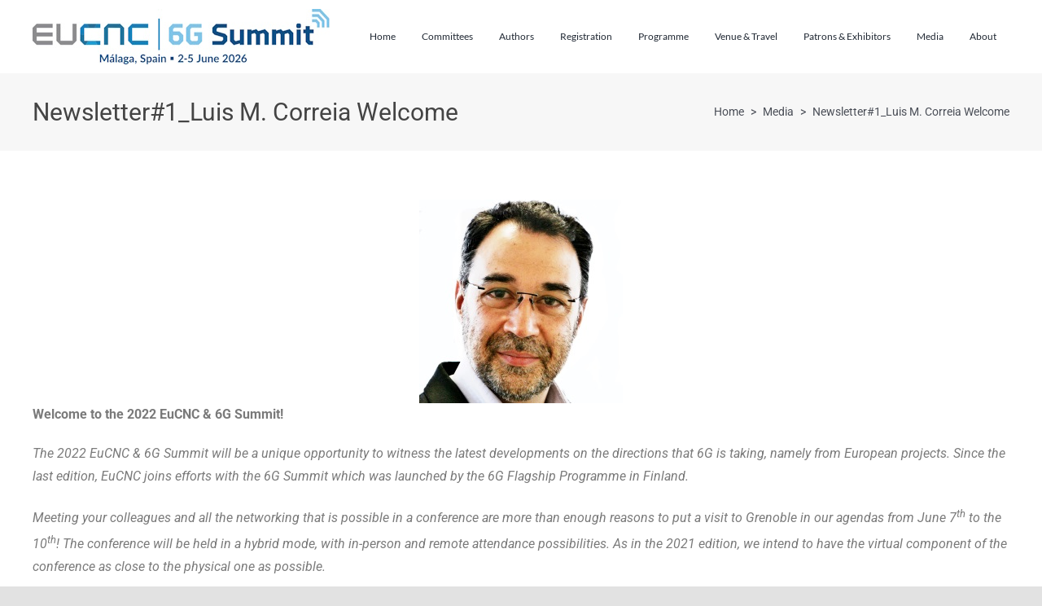

--- FILE ---
content_type: text/html; charset=UTF-8
request_url: https://www.eucnc.eu/media/newsletter1_luis-m-correia-welcome/
body_size: 13538
content:
<!DOCTYPE html><html class="avada-html-layout-wide avada-html-header-position-top" lang="en-US" prefix="og: http://ogp.me/ns# fb: http://ogp.me/ns/fb#" prefix="og: https://ogp.me/ns#"><head><meta http-equiv="X-UA-Compatible" content="IE=edge" /><meta http-equiv="Content-Type" content="text/html; charset=utf-8"/><meta name="viewport" content="width=device-width, initial-scale=1" /><link media="all" href="https://www.eucnc.eu/wp-content/cache/autoptimize/css/autoptimize_a2b886b9c754b3069af91c713ad9be90.css" rel="stylesheet"><title>Newsletter#1_Luis M. Correia Welcome - EuCNC</title><meta name="description" content="Newsletter of the European Conference on Networks and Communications"/><meta name="robots" content="follow, index, max-snippet:-1, max-video-preview:-1, max-image-preview:large"/><link rel="canonical" href="https://www.eucnc.eu/media/newsletter1_luis-m-correia-welcome/" /><meta property="og:locale" content="en_US" /><meta property="og:type" content="article" /><meta property="og:title" content="Newsletter#1_Luis M. Correia Welcome - EuCNC" /><meta property="og:description" content="Newsletter of the European Conference on Networks and Communications" /><meta property="og:url" content="https://www.eucnc.eu/media/newsletter1_luis-m-correia-welcome/" /><meta property="og:site_name" content="EuCNC" /><meta property="og:updated_time" content="2022-01-13T19:36:43+00:00" /><meta property="article:published_time" content="2022-01-13T18:24:26+00:00" /><meta property="article:modified_time" content="2022-01-13T19:36:43+00:00" /><meta name="twitter:card" content="summary_large_image" /><meta name="twitter:title" content="Newsletter#1_Luis M. Correia Welcome - EuCNC" /><meta name="twitter:description" content="Newsletter of the European Conference on Networks and Communications" /><meta name="twitter:label1" content="Time to read" /><meta name="twitter:data1" content="6 minutes" /> <script type="application/ld+json" class="rank-math-schema">{"@context":"https://schema.org","@graph":[{"@type":["EducationalOrganization","Organization"],"@id":"https://www.eucnc.eu/#organization","name":"EuCNC 2022","url":"https://www.eucnc.eu"},{"@type":"WebSite","@id":"https://www.eucnc.eu/#website","url":"https://www.eucnc.eu","name":"EuCNC 2022","publisher":{"@id":"https://www.eucnc.eu/#organization"},"inLanguage":"en-US"},{"@type":"WebPage","@id":"https://www.eucnc.eu/media/newsletter1_luis-m-correia-welcome/#webpage","url":"https://www.eucnc.eu/media/newsletter1_luis-m-correia-welcome/","name":"Newsletter#1_Luis M. Correia Welcome - EuCNC","datePublished":"2022-01-13T18:24:26+00:00","dateModified":"2022-01-13T19:36:43+00:00","isPartOf":{"@id":"https://www.eucnc.eu/#website"},"inLanguage":"en-US"},{"@type":"Person","@id":"https://www.eucnc.eu/author/ecatarre/","name":"Ema Catarr\u00e9","url":"https://www.eucnc.eu/author/ecatarre/","image":{"@type":"ImageObject","@id":"https://secure.gravatar.com/avatar/ffa921e054f41cdc5f4b3211160d052ca4541a803ca200633b921aad74125dee?s=96&amp;d=mm&amp;r=g","url":"https://secure.gravatar.com/avatar/ffa921e054f41cdc5f4b3211160d052ca4541a803ca200633b921aad74125dee?s=96&amp;d=mm&amp;r=g","caption":"Ema Catarr\u00e9","inLanguage":"en-US"},"worksFor":{"@id":"https://www.eucnc.eu/#organization"}},{"@type":"Article","headline":"Newsletter#1_Luis M. Correia Welcome - EuCNC","datePublished":"2022-01-13T18:24:26+00:00","dateModified":"2022-01-13T19:36:43+00:00","author":{"@id":"https://www.eucnc.eu/author/ecatarre/","name":"Ema Catarr\u00e9"},"publisher":{"@id":"https://www.eucnc.eu/#organization"},"description":"Newsletter of the European Conference on Networks and Communications","name":"Newsletter#1_Luis M. Correia Welcome - EuCNC","@id":"https://www.eucnc.eu/media/newsletter1_luis-m-correia-welcome/#richSnippet","isPartOf":{"@id":"https://www.eucnc.eu/media/newsletter1_luis-m-correia-welcome/#webpage"},"inLanguage":"en-US","mainEntityOfPage":{"@id":"https://www.eucnc.eu/media/newsletter1_luis-m-correia-welcome/#webpage"}}]}</script> <link rel="alternate" type="application/rss+xml" title="EuCNC &raquo; Feed" href="https://www.eucnc.eu/feed/" /><link rel="alternate" type="application/rss+xml" title="EuCNC &raquo; Comments Feed" href="https://www.eucnc.eu/comments/feed/" /><link rel="shortcut icon" href="https://www.eucnc.eu/wp-content/uploads/2022/01/favicon.gif" type="image/x-icon" /><link rel="alternate" title="oEmbed (JSON)" type="application/json+oembed" href="https://www.eucnc.eu/wp-json/oembed/1.0/embed?url=https%3A%2F%2Fwww.eucnc.eu%2Fmedia%2Fnewsletter1_luis-m-correia-welcome%2F" /><link rel="alternate" title="oEmbed (XML)" type="text/xml+oembed" href="https://www.eucnc.eu/wp-json/oembed/1.0/embed?url=https%3A%2F%2Fwww.eucnc.eu%2Fmedia%2Fnewsletter1_luis-m-correia-welcome%2F&#038;format=xml" /><meta name="description" content="Welcome to the 2022 EuCNC &amp; 6G Summit!  The 2022 EuCNC &amp; 6G Summit will be a unique opportunity to witness the latest developments on the directions that 6G is taking, namely from European projects. Since the last edition, EuCNC joins efforts with the 6G Summit which was launched by the 6G Flagship Programme in Finland.  Meeting your"/><meta property="og:locale" content="en_US"/><meta property="og:type" content="article"/><meta property="og:site_name" content="EuCNC"/><meta property="og:title" content="Newsletter#1_Luis M. Correia Welcome - EuCNC"/><meta property="og:description" content="Welcome to the 2022 EuCNC &amp; 6G Summit!  The 2022 EuCNC &amp; 6G Summit will be a unique opportunity to witness the latest developments on the directions that 6G is taking, namely from European projects. Since the last edition, EuCNC joins efforts with the 6G Summit which was launched by the 6G Flagship Programme in Finland.  Meeting your"/><meta property="og:url" content="https://www.eucnc.eu/media/newsletter1_luis-m-correia-welcome/"/><meta property="article:modified_time" content="2022-01-13T19:36:43+00:00"/><meta property="og:image" content="https://www.eucnc.eu/wp-content/uploads/2025/09/EuCNC_6GS_2026_logo_horizontal_website.jpg"/><meta property="og:image:width" content="365"/><meta property="og:image:height" content="68"/><meta property="og:image:type" content="image/jpeg"/><link rel='stylesheet' id='fusion-dynamic-css-css' href='https://www.eucnc.eu/wp-content/uploads/fusion-styles/ef1dc26141ef7583f70e51e724fbd258.min.css?ver=3.14' type='text/css' media='all' /> <script type="text/javascript" src="https://www.eucnc.eu/wp-includes/js/jquery/jquery.min.js?ver=3.7.1" id="jquery-core-js"></script> <link rel="https://api.w.org/" href="https://www.eucnc.eu/wp-json/" /><link rel="alternate" title="JSON" type="application/json" href="https://www.eucnc.eu/wp-json/wp/v2/pages/2427" /><link rel="EditURI" type="application/rsd+xml" title="RSD" href="https://www.eucnc.eu/xmlrpc.php?rsd" /><meta name="generator" content="WordPress 6.9" /><link rel='shortlink' href='https://www.eucnc.eu/?p=2427' /><link rel="preload" href="https://www.eucnc.eu/wp-content/themes/Avada/includes/lib/assets/fonts/icomoon/awb-icons.woff" as="font" type="font/woff" crossorigin><link rel="preload" href="//www.eucnc.eu/wp-content/themes/Avada/includes/lib/assets/fonts/fontawesome/webfonts/fa-brands-400.woff2" as="font" type="font/woff2" crossorigin><link rel="preload" href="//www.eucnc.eu/wp-content/themes/Avada/includes/lib/assets/fonts/fontawesome/webfonts/fa-regular-400.woff2" as="font" type="font/woff2" crossorigin><link rel="preload" href="//www.eucnc.eu/wp-content/themes/Avada/includes/lib/assets/fonts/fontawesome/webfonts/fa-solid-900.woff2" as="font" type="font/woff2" crossorigin><meta name="generator" content="Powered by Slider Revolution 6.5.7 - responsive, Mobile-Friendly Slider Plugin for WordPress with comfortable drag and drop interface." /> <script type="text/javascript">var doc = document.documentElement;
			doc.setAttribute( 'data-useragent', navigator.userAgent );</script>  <script>(function(w,d,s,l,i){w[l]=w[l]||[];w[l].push({'gtm.start':
new Date().getTime(),event:'gtm.js'});var f=d.getElementsByTagName(s)[0],
j=d.createElement(s),dl=l!='dataLayer'?'&l='+l:'';j.async=true;j.src=
'https://www.googletagmanager.com/gtm.js?id='+i+dl;f.parentNode.insertBefore(j,f);
})(window,document,'script','dataLayer','GTM-WP9WFKN');</script> <meta name="google-site-verification" content="0DXe_aBLP_dzDqfotXYVIL_8TbX_fiz9xgNkl3BapjY" /></head><body class="wp-singular page-template-default page page-id-2427 page-child parent-pageid-774 wp-theme-Avada fusion-image-hovers fusion-pagination-sizing fusion-button_type-flat fusion-button_span-no fusion-button_gradient-linear avada-image-rollover-circle-yes avada-image-rollover-yes avada-image-rollover-direction-bottom fusion-body ltr fusion-sticky-header no-mobile-sticky-header no-mobile-slidingbar no-mobile-totop avada-has-rev-slider-styles fusion-disable-outline fusion-sub-menu-fade mobile-logo-pos-left layout-wide-mode avada-has-boxed-modal-shadow- layout-scroll-offset-full avada-has-zero-margin-offset-top fusion-top-header menu-text-align-center mobile-menu-design-classic fusion-show-pagination-text fusion-header-layout-v1 avada-responsive avada-footer-fx-none avada-menu-highlight-style-background fusion-search-form-clean fusion-main-menu-search-overlay fusion-avatar-circle avada-sticky-shrinkage avada-dropdown-styles avada-blog-layout-large avada-blog-archive-layout-large avada-header-shadow-no avada-menu-icon-position-left avada-has-megamenu-shadow avada-has-mobile-menu-search avada-has-breadcrumb-mobile-hidden avada-has-titlebar-bar_and_content avada-header-border-color-full-transparent avada-has-pagination-width_height avada-flyout-menu-direction-fade avada-ec-views-v1" data-awb-post-id="2427"> <a class="skip-link screen-reader-text" href="#content">Skip to content</a><div id="boxed-wrapper"><div id="wrapper" class="fusion-wrapper"><div id="home" style="position:relative;top:-1px;"></div><header class="fusion-header-wrapper"><div class="fusion-header-v1 fusion-logo-alignment fusion-logo-left fusion-sticky-menu- fusion-sticky-logo-1 fusion-mobile-logo-  fusion-mobile-menu-design-classic"><div class="fusion-header-sticky-height"></div><div class="fusion-header"><div class="fusion-row"><div class="fusion-logo" data-margin-top="11px" data-margin-bottom="11px" data-margin-left="0px" data-margin-right="0px"> <a class="fusion-logo-link"  href="https://www.eucnc.eu/" > <img src="https://www.eucnc.eu/wp-content/uploads/2025/09/EuCNC_6GS_2026_logo_horizontal_website.jpg" srcset="https://www.eucnc.eu/wp-content/uploads/2025/09/EuCNC_6GS_2026_logo_horizontal_website.jpg 1x" width="365" height="68" alt="EuCNC Logo" data-retina_logo_url="" class="fusion-standard-logo" /> <img src="https://www.eucnc.eu/wp-content/uploads/2025/09/EuCNC_6GS_2026_logo_horizontal_website.jpg" srcset="https://www.eucnc.eu/wp-content/uploads/2025/09/EuCNC_6GS_2026_logo_horizontal_website.jpg 1x" width="365" height="68" alt="EuCNC Logo" data-retina_logo_url="" class="fusion-sticky-logo" /> </a></div><nav class="fusion-main-menu" aria-label="Main Menu"><div class="fusion-overlay-search"><form role="search" class="searchform fusion-search-form  fusion-search-form-clean" method="get" action="https://www.eucnc.eu/"><div class="fusion-search-form-content"><div class="fusion-search-field search-field"> <label><span class="screen-reader-text">Search for:</span> <input type="search" value="" name="s" class="s" placeholder="Search..." required aria-required="true" aria-label="Search..."/> </label></div><div class="fusion-search-button search-button"> <input type="submit" class="fusion-search-submit searchsubmit" aria-label="Search" value="&#xf002;" /></div></div></form><div class="fusion-search-spacer"></div><a href="#" role="button" aria-label="Close Search" class="fusion-close-search"></a></div><ul id="menu-menu-principal" class="fusion-menu"><li  id="menu-item-54"  class="menu-item menu-item-type-post_type menu-item-object-page menu-item-home menu-item-54"  data-item-id="54"><a  href="https://www.eucnc.eu/" class="fusion-background-highlight"><span class="menu-text">Home</span></a></li><li  id="menu-item-302"  class="menu-item menu-item-type-post_type menu-item-object-page menu-item-has-children menu-item-302 fusion-dropdown-menu"  data-item-id="302"><a  href="https://www.eucnc.eu/committees/" class="fusion-background-highlight"><span class="menu-text">Committees</span></a><ul class="sub-menu"><li  id="menu-item-305"  class="menu-item menu-item-type-post_type menu-item-object-page menu-item-305 fusion-dropdown-submenu" ><a  href="https://www.eucnc.eu/committees/chairs/" class="fusion-background-highlight"><span>Chairs</span></a></li><li  id="menu-item-304"  class="menu-item menu-item-type-post_type menu-item-object-page menu-item-304 fusion-dropdown-submenu" ><a  href="https://www.eucnc.eu/committees/steering-committee/" class="fusion-background-highlight"><span>Steering Committee</span></a></li><li  id="menu-item-303"  class="menu-item menu-item-type-post_type menu-item-object-page menu-item-303 fusion-dropdown-submenu" ><a  href="https://www.eucnc.eu/committees/technical-programme-committee/" class="fusion-background-highlight"><span>Technical Programme Committee</span></a></li><li  id="menu-item-301"  class="menu-item menu-item-type-post_type menu-item-object-page menu-item-301 fusion-dropdown-submenu" ><a  href="https://www.eucnc.eu/committees/organising-committee/" class="fusion-background-highlight"><span>Organising Committee</span></a></li><li  id="menu-item-2047"  class="menu-item menu-item-type-post_type menu-item-object-page menu-item-2047 fusion-dropdown-submenu" ><a  href="https://www.eucnc.eu/committees/awards-committees/" class="fusion-background-highlight"><span>Awards Committees</span></a></li></ul></li><li  id="menu-item-433"  class="menu-item menu-item-type-post_type menu-item-object-page menu-item-has-children menu-item-433 fusion-dropdown-menu"  data-item-id="433"><a  href="https://www.eucnc.eu/authors/" class="fusion-background-highlight"><span class="menu-text">Authors</span></a><ul class="sub-menu"><li  id="menu-item-434"  class="menu-item menu-item-type-post_type menu-item-object-page menu-item-434 fusion-dropdown-submenu" ><a  href="https://www.eucnc.eu/authors/all-calls/" class="fusion-background-highlight"><span>All Calls</span></a></li><li  id="menu-item-435"  class="menu-item menu-item-type-post_type menu-item-object-page menu-item-435 fusion-dropdown-submenu" ><a  href="https://www.eucnc.eu/authors/call-for-papers/" class="fusion-background-highlight"><span>Call for Papers</span></a></li><li  id="menu-item-436"  class="menu-item menu-item-type-post_type menu-item-object-page menu-item-436 fusion-dropdown-submenu" ><a  href="https://www.eucnc.eu/authors/call-for-posters/" class="fusion-background-highlight"><span>Call for Posters</span></a></li><li  id="menu-item-437"  class="menu-item menu-item-type-post_type menu-item-object-page menu-item-437 fusion-dropdown-submenu" ><a  href="https://www.eucnc.eu/authors/call-for-workshops/" class="fusion-background-highlight"><span>Call for Workshops</span></a></li><li  id="menu-item-438"  class="menu-item menu-item-type-post_type menu-item-object-page menu-item-438 fusion-dropdown-submenu" ><a  href="https://www.eucnc.eu/authors/call-for-special-sessions/" class="fusion-background-highlight"><span>Call for Special Sessions</span></a></li><li  id="menu-item-439"  class="menu-item menu-item-type-post_type menu-item-object-page menu-item-439 fusion-dropdown-submenu" ><a  href="https://www.eucnc.eu/authors/call-for-tutorials/" class="fusion-background-highlight"><span>Call for Tutorials</span></a></li><li  id="menu-item-11076"  class="menu-item menu-item-type-post_type menu-item-object-page menu-item-11076 fusion-dropdown-submenu" ><a  href="https://www.eucnc.eu/authors/call-for-startups-award/" class="fusion-background-highlight"><span>Call for Startups Award</span></a></li><li  id="menu-item-11074"  class="menu-item menu-item-type-post_type menu-item-object-page menu-item-11074 fusion-dropdown-submenu" ><a  href="https://www.eucnc.eu/authors/call-for-ph-d-thesis-award/" class="fusion-background-highlight"><span>Call for Ph.D. Thesis Award</span></a></li><li  id="menu-item-440"  class="menu-item menu-item-type-post_type menu-item-object-page menu-item-440 fusion-dropdown-submenu" ><a  href="https://www.eucnc.eu/authors/authors-guidelines/" class="fusion-background-highlight"><span>Authors Guidelines</span></a></li><li  id="menu-item-441"  class="menu-item menu-item-type-post_type menu-item-object-page menu-item-441 fusion-dropdown-submenu" ><a  href="https://www.eucnc.eu/authors/presenters-guidelines/" class="fusion-background-highlight"><span>Presenters Guidelines</span></a></li><li  id="menu-item-442"  class="menu-item menu-item-type-post_type menu-item-object-page menu-item-442 fusion-dropdown-submenu" ><a  href="https://www.eucnc.eu/authors/awards/" class="fusion-background-highlight"><span>Awards</span></a></li><li  id="menu-item-443"  class="menu-item menu-item-type-post_type menu-item-object-page menu-item-443 fusion-dropdown-submenu" ><a  href="https://www.eucnc.eu/authors/key-dates/" class="fusion-background-highlight"><span>Key Dates</span></a></li></ul></li><li  id="menu-item-459"  class="menu-item menu-item-type-post_type menu-item-object-page menu-item-has-children menu-item-459 fusion-dropdown-menu"  data-item-id="459"><a  href="https://www.eucnc.eu/registration/" class="fusion-background-highlight"><span class="menu-text">Registration</span></a><ul class="sub-menu"><li  id="menu-item-463"  class="menu-item menu-item-type-post_type menu-item-object-page menu-item-463 fusion-dropdown-submenu" ><a  href="https://www.eucnc.eu/registration/" class="fusion-background-highlight"><span>Registration</span></a></li><li  id="menu-item-460"  class="menu-item menu-item-type-post_type menu-item-object-page menu-item-460 fusion-dropdown-submenu" ><a  href="https://www.eucnc.eu/policy/" class="fusion-background-highlight"><span>Registration Policy</span></a></li><li  id="menu-item-461"  class="menu-item menu-item-type-post_type menu-item-object-page menu-item-461 fusion-dropdown-submenu" ><a  href="https://www.eucnc.eu/registration-key-dates/" class="fusion-background-highlight"><span>Registration Key Dates</span></a></li><li  id="menu-item-462"  class="menu-item menu-item-type-post_type menu-item-object-page menu-item-462 fusion-dropdown-submenu" ><a  href="https://www.eucnc.eu/travel-grants/" class="fusion-background-highlight"><span>Travel Grants</span></a></li></ul></li><li  id="menu-item-547"  class="menu-item menu-item-type-post_type menu-item-object-page menu-item-has-children menu-item-547 fusion-dropdown-menu"  data-item-id="547"><a  href="https://www.eucnc.eu/programme/" class="fusion-background-highlight"><span class="menu-text">Programme</span></a><ul class="sub-menu"><li  id="menu-item-557"  class="menu-item menu-item-type-post_type menu-item-object-page menu-item-557 fusion-dropdown-submenu" ><a  href="https://www.eucnc.eu/programme/" class="fusion-background-highlight"><span>Programme</span></a></li><li  id="menu-item-548"  class="menu-item menu-item-type-post_type menu-item-object-page menu-item-548 fusion-dropdown-submenu" ><a  href="https://www.eucnc.eu/programme/opening-closing-sessions/" class="fusion-background-highlight"><span>Opening &#038; Closing Sessions</span></a></li><li  id="menu-item-549"  class="menu-item menu-item-type-post_type menu-item-object-page menu-item-549 fusion-dropdown-submenu" ><a  href="https://www.eucnc.eu/programme/keynotes/" class="fusion-background-highlight"><span>Keynotes</span></a></li><li  id="menu-item-550"  class="menu-item menu-item-type-post_type menu-item-object-page menu-item-550 fusion-dropdown-submenu" ><a  href="https://www.eucnc.eu/programme/panels/" class="fusion-background-highlight"><span>Panels</span></a></li><li  id="menu-item-551"  class="menu-item menu-item-type-post_type menu-item-object-page menu-item-551 fusion-dropdown-submenu" ><a  href="https://www.eucnc.eu/programme/workshops/" class="fusion-background-highlight"><span>Workshops</span></a></li><li  id="menu-item-552"  class="menu-item menu-item-type-post_type menu-item-object-page menu-item-552 fusion-dropdown-submenu" ><a  href="https://www.eucnc.eu/programme/tutorials/" class="fusion-background-highlight"><span>Tutorials</span></a></li><li  id="menu-item-553"  class="menu-item menu-item-type-post_type menu-item-object-page menu-item-553 fusion-dropdown-submenu" ><a  href="https://www.eucnc.eu/programme/special-sessions/" class="fusion-background-highlight"><span>Special Sessions</span></a></li><li  id="menu-item-3643"  class="menu-item menu-item-type-post_type menu-item-object-page menu-item-3643 fusion-dropdown-submenu" ><a  href="https://www.eucnc.eu/programme/convened-sessions/" class="fusion-background-highlight"><span>Convened Sessions</span></a></li><li  id="menu-item-555"  class="menu-item menu-item-type-post_type menu-item-object-page menu-item-555 fusion-dropdown-submenu" ><a  href="https://www.eucnc.eu/programme/tracks/" class="fusion-background-highlight"><span>Tracks</span></a></li><li  id="menu-item-556"  class="menu-item menu-item-type-post_type menu-item-object-page menu-item-556 fusion-dropdown-submenu" ><a  href="https://www.eucnc.eu/programme/social-programme/" class="fusion-background-highlight"><span>Social Programme</span></a></li></ul></li><li  id="menu-item-611"  class="menu-item menu-item-type-post_type menu-item-object-page menu-item-has-children menu-item-611 fusion-dropdown-menu"  data-item-id="611"><a  href="https://www.eucnc.eu/venue-travel/" class="fusion-background-highlight"><span class="menu-text">Venue &#038; Travel</span></a><ul class="sub-menu"><li  id="menu-item-612"  class="menu-item menu-item-type-post_type menu-item-object-page menu-item-612 fusion-dropdown-submenu" ><a  href="https://www.eucnc.eu/venue-travel/venue/" class="fusion-background-highlight"><span>Venue</span></a></li><li  id="menu-item-613"  class="menu-item menu-item-type-post_type menu-item-object-page menu-item-613 fusion-dropdown-submenu" ><a  href="https://www.eucnc.eu/venue-travel/hotels/" class="fusion-background-highlight"><span>Hotels</span></a></li><li  id="menu-item-614"  class="menu-item menu-item-type-post_type menu-item-object-page menu-item-614 fusion-dropdown-submenu" ><a  href="https://www.eucnc.eu/venue-travel/travel/" class="fusion-background-highlight"><span>Travel</span></a></li><li  id="menu-item-667"  class="menu-item menu-item-type-post_type menu-item-object-page menu-item-667 fusion-dropdown-submenu" ><a  href="https://www.eucnc.eu/venue-travel/about-the-city/" class="fusion-background-highlight"><span>About the City</span></a></li><li  id="menu-item-668"  class="menu-item menu-item-type-post_type menu-item-object-page menu-item-668 fusion-dropdown-submenu" ><a  href="https://www.eucnc.eu/venue-travel/touristic-info/" class="fusion-background-highlight"><span>Touristic Info</span></a></li><li  id="menu-item-669"  class="menu-item menu-item-type-post_type menu-item-object-page menu-item-669 fusion-dropdown-submenu" ><a  href="https://www.eucnc.eu/venue-travel/visa-information/" class="fusion-background-highlight"><span>Visa Information</span></a></li><li  id="menu-item-670"  class="menu-item menu-item-type-post_type menu-item-object-page menu-item-670 fusion-dropdown-submenu" ><a  href="https://www.eucnc.eu/venue-travel/key-dates/" class="fusion-background-highlight"><span>Key Dates</span></a></li></ul></li><li  id="menu-item-767"  class="menu-item menu-item-type-post_type menu-item-object-page menu-item-has-children menu-item-767 fusion-dropdown-menu"  data-item-id="767"><a  href="https://www.eucnc.eu/patrons-exhibitors/" class="fusion-background-highlight"><span class="menu-text">Patrons &#038; Exhibitors</span></a><ul class="sub-menu"><li  id="menu-item-768"  class="menu-item menu-item-type-post_type menu-item-object-page menu-item-768 fusion-dropdown-submenu" ><a  href="https://www.eucnc.eu/patrons-exhibitors/patrons-sponsors/" class="fusion-background-highlight"><span>Patrons &#038; Sponsors</span></a></li><li  id="menu-item-4321"  class="menu-item menu-item-type-post_type menu-item-object-page menu-item-4321 fusion-dropdown-submenu" ><a  href="https://www.eucnc.eu/authors/appreciation/" class="fusion-background-highlight"><span>Appreciation</span></a></li><li  id="menu-item-769"  class="menu-item menu-item-type-post_type menu-item-object-page menu-item-769 fusion-dropdown-submenu" ><a  href="https://www.eucnc.eu/patrons-exhibitors/call-for-exhibitions-demos/" class="fusion-background-highlight"><span>Call for Exhibitions &#038; Demos</span></a></li><li  id="menu-item-11063"  class="menu-item menu-item-type-post_type menu-item-object-page menu-item-11063 fusion-dropdown-submenu" ><a  href="https://www.eucnc.eu/patrons-exhibitors/call-for-smes-demos/" class="fusion-background-highlight"><span>Call for SMEs Demos</span></a></li><li  id="menu-item-11062"  class="menu-item menu-item-type-post_type menu-item-object-page menu-item-11062 fusion-dropdown-submenu" ><a  href="https://www.eucnc.eu/patrons-exhibitors/call-for-universities-demos/" class="fusion-background-highlight"><span>Call for Universities Demos</span></a></li><li  id="menu-item-11060"  class="menu-item menu-item-type-post_type menu-item-object-page menu-item-11060 fusion-dropdown-submenu" ><a  href="https://www.eucnc.eu/patrons-exhibitors/call-for-poster-booths/" class="fusion-background-highlight"><span>Call for Poster Booths</span></a></li><li  id="menu-item-11061"  class="menu-item menu-item-type-post_type menu-item-object-page menu-item-11061 fusion-dropdown-submenu" ><a  href="https://www.eucnc.eu/patrons-exhibitors/call-for-pitches/" class="fusion-background-highlight"><span>Call for Pitches</span></a></li><li  id="menu-item-770"  class="menu-item menu-item-type-post_type menu-item-object-page menu-item-770 fusion-dropdown-submenu" ><a  href="https://www.eucnc.eu/patrons-exhibitors/exhibitions-and-demos/" class="fusion-background-highlight"><span>Exhibitions and Demos</span></a></li><li  id="menu-item-771"  class="menu-item menu-item-type-post_type menu-item-object-page menu-item-771 fusion-dropdown-submenu" ><a  href="https://www.eucnc.eu/patrons-exhibitors/exhibitors-guidelines/" class="fusion-background-highlight"><span>Exhibitors Guidelines</span></a></li><li  id="menu-item-772"  class="menu-item menu-item-type-post_type menu-item-object-page menu-item-772 fusion-dropdown-submenu" ><a  href="https://www.eucnc.eu/patrons-exhibitors/patronage-opportunities/" class="fusion-background-highlight"><span>Patronage Opportunities</span></a></li><li  id="menu-item-773"  class="menu-item menu-item-type-post_type menu-item-object-page menu-item-773 fusion-dropdown-submenu" ><a  href="https://www.eucnc.eu/patrons-exhibitors/key-dates/" class="fusion-background-highlight"><span>Key Dates</span></a></li></ul></li><li  id="menu-item-1054"  class="menu-item menu-item-type-post_type menu-item-object-page current-page-ancestor menu-item-has-children menu-item-1054 fusion-dropdown-menu"  data-item-id="1054"><a  href="https://www.eucnc.eu/media/" class="fusion-background-highlight"><span class="menu-text">Media</span></a><ul class="sub-menu"><li  id="menu-item-1062"  class="menu-item menu-item-type-post_type menu-item-object-page menu-item-1062 fusion-dropdown-submenu" ><a  href="https://www.eucnc.eu/media/news/" class="fusion-background-highlight"><span>News</span></a></li><li  id="menu-item-2360"  class="menu-item menu-item-type-post_type menu-item-object-page menu-item-2360 fusion-dropdown-submenu" ><a  href="https://www.eucnc.eu/media/newsletter/" class="fusion-background-highlight"><span>Newsletter</span></a></li><li  id="menu-item-1058"  class="menu-item menu-item-type-post_type menu-item-object-page menu-item-1058 fusion-dropdown-submenu" ><a  href="https://www.eucnc.eu/media/media-info/" class="fusion-background-highlight"><span>Media info</span></a></li><li  id="menu-item-6957"  class="menu-item menu-item-type-post_type menu-item-object-page menu-item-6957 fusion-dropdown-submenu" ><a  href="https://www.eucnc.eu/app/" class="fusion-background-highlight"><span>APP</span></a></li><li  id="menu-item-1060"  class="menu-item menu-item-type-post_type menu-item-object-page menu-item-1060 fusion-dropdown-submenu" ><a  href="https://www.eucnc.eu/media/6g-flagship/" class="fusion-background-highlight"><span>6G Flagship</span></a></li><li  id="menu-item-1057"  class="menu-item menu-item-type-post_type menu-item-object-page menu-item-1057 fusion-dropdown-submenu" ><a  href="https://www.eucnc.eu/media/photo-gallery/" class="fusion-background-highlight"><span>Photo Gallery</span></a></li><li  id="menu-item-5589"  class="menu-item menu-item-type-post_type menu-item-object-page menu-item-5589 fusion-dropdown-submenu" ><a  href="https://www.eucnc.eu/media/photo-memories/" class="fusion-background-highlight"><span>Photo Memories</span></a></li><li  id="menu-item-1056"  class="menu-item menu-item-type-post_type menu-item-object-page menu-item-1056 fusion-dropdown-submenu" ><a  href="https://www.eucnc.eu/media/videoblog/" class="fusion-background-highlight"><span>Videoblog</span></a></li><li  id="menu-item-1055"  class="menu-item menu-item-type-post_type menu-item-object-page menu-item-1055 fusion-dropdown-submenu" ><a  href="https://www.eucnc.eu/media/webcasting/" class="fusion-background-highlight"><span>Webcasting</span></a></li></ul></li><li  id="menu-item-131"  class="menu-item menu-item-type-post_type menu-item-object-page menu-item-has-children menu-item-131 fusion-dropdown-menu"  data-item-id="131"><a  href="https://www.eucnc.eu/about/" class="fusion-background-highlight"><span class="menu-text">About</span></a><ul class="sub-menu"><li  id="menu-item-11668"  class="menu-item menu-item-type-post_type menu-item-object-page menu-item-11668 fusion-dropdown-submenu" ><a  href="https://www.eucnc.eu/about/info/" class="fusion-background-highlight"><span>Info</span></a></li><li  id="menu-item-11695"  class="menu-item menu-item-type-post_type menu-item-object-page menu-item-11695 fusion-dropdown-submenu" ><a  href="https://www.eucnc.eu/about/application/" class="fusion-background-highlight"><span>Application</span></a></li><li  id="menu-item-132"  class="menu-item menu-item-type-post_type menu-item-object-page menu-item-132 fusion-dropdown-submenu" ><a  href="https://www.eucnc.eu/about/welcome/" class="fusion-background-highlight"><span>Welcome</span></a></li><li  id="menu-item-12904"  class="menu-item menu-item-type-post_type menu-item-object-page menu-item-12904 fusion-dropdown-submenu" ><a  href="https://www.eucnc.eu/about/feedback-inquiry/" class="fusion-background-highlight"><span>Feedback Inquiry</span></a></li><li  id="menu-item-133"  class="menu-item menu-item-type-post_type menu-item-object-page menu-item-133 fusion-dropdown-submenu" ><a  href="https://www.eucnc.eu/about/key-data/" class="fusion-background-highlight"><span>Key Data</span></a></li><li  id="menu-item-134"  class="menu-item menu-item-type-post_type menu-item-object-page menu-item-134 fusion-dropdown-submenu" ><a  href="https://www.eucnc.eu/about/history/" class="fusion-background-highlight"><span>History</span></a></li><li  id="menu-item-139"  class="menu-item menu-item-type-post_type menu-item-object-page menu-item-139 fusion-dropdown-submenu" ><a  href="https://www.eucnc.eu/about/contacts/" class="fusion-background-highlight"><span>Contacts</span></a></li><li  id="menu-item-140"  class="menu-item menu-item-type-custom menu-item-object-custom menu-item-has-children menu-item-140 fusion-dropdown-submenu" ><a  href="#" class="fusion-background-highlight"><span>Previous Editions</span></a><ul class="sub-menu"><li  id="menu-item-5424"  class="menu-item menu-item-type-custom menu-item-object-custom menu-item-has-children menu-item-5424" ><a  href="#" class="fusion-background-highlight"><span>EuCNC &#038; 6G Summit</span></a><ul class="sub-menu"><li  id="menu-item-14267"  class="menu-item menu-item-type-custom menu-item-object-custom menu-item-14267" ><a  href="https://www.eucnc.eu/2025/www.eucnc.eu/" class="fusion-background-highlight"><span>EuCNC &#038; 6G Summit 2025</span></a></li><li  id="menu-item-10666"  class="menu-item menu-item-type-custom menu-item-object-custom menu-item-10666" ><a  href="https://www.eucnc.eu/2024/www.eucnc.eu/" class="fusion-background-highlight"><span>EuCNC &#038; 6G Summit 2024</span></a></li><li  id="menu-item-8187"  class="menu-item menu-item-type-custom menu-item-object-custom menu-item-8187" ><a  href="https://www.eucnc.eu/2023/www.eucnc.eu/" class="fusion-background-highlight"><span>EuCNC &#038; 6G Summit 2023</span></a></li><li  id="menu-item-4862"  class="menu-item menu-item-type-custom menu-item-object-custom menu-item-4862" ><a  href="https://www.eucnc.eu/2022/www.eucnc.eu/" class="fusion-background-highlight"><span>EuCNC &#038; 6G Summit 2022</span></a></li><li  id="menu-item-1510"  class="menu-item menu-item-type-custom menu-item-object-custom menu-item-1510" ><a  href="https://www.eucnc.eu/2021/www.eucnc.eu/" class="fusion-background-highlight"><span>EuCNC&#038;6G Summit 2021</span></a></li><li  id="menu-item-5406"  class="menu-item menu-item-type-post_type menu-item-object-page menu-item-5406" ><a  href="https://www.eucnc.eu/about/30th-anniversary-tour/" class="fusion-background-highlight"><span>30th Anniversary Tour</span></a></li></ul></li><li  id="menu-item-5423"  class="menu-item menu-item-type-custom menu-item-object-custom menu-item-has-children menu-item-5423" ><a  href="#" class="fusion-background-highlight"><span>6G Summit</span></a><ul class="sub-menu"><li  id="menu-item-146"  class="menu-item menu-item-type-custom menu-item-object-custom menu-item-146" ><a  target="_blank" rel="noopener noreferrer" href="http://www.6gsummit.com/" class="fusion-background-highlight"><span>6G Summit 2020</span></a></li><li  id="menu-item-1353"  class="menu-item menu-item-type-custom menu-item-object-custom menu-item-1353" ><a  href="http://www.6gsummit.com/2019/" class="fusion-background-highlight"><span>6G Summit 2019</span></a></li></ul></li><li  id="menu-item-5422"  class="menu-item menu-item-type-custom menu-item-object-custom menu-item-has-children menu-item-5422" ><a  href="#" class="fusion-background-highlight"><span>EuCNC</span></a><ul class="sub-menu"><li  id="menu-item-147"  class="menu-item menu-item-type-custom menu-item-object-custom menu-item-147" ><a  target="_blank" rel="noopener noreferrer" href="https://www.eucnc.eu/2020/www.eucnc.eu/" class="fusion-background-highlight"><span>EuCNC 2020</span></a></li><li  id="menu-item-1354"  class="menu-item menu-item-type-custom menu-item-object-custom menu-item-1354" ><a  href="https://www.eucnc.eu/2019/www.eucnc.eu/" class="fusion-background-highlight"><span>EuCNC 2019</span></a></li><li  id="menu-item-145"  class="menu-item menu-item-type-custom menu-item-object-custom menu-item-145" ><a  target="_blank" rel="noopener noreferrer" href="https://www.eucnc.eu/2018/www.eucnc.eu/" class="fusion-background-highlight"><span>EuCNC 2018</span></a></li><li  id="menu-item-144"  class="menu-item menu-item-type-custom menu-item-object-custom menu-item-144" ><a  target="_blank" rel="noopener noreferrer" href="https://www.eucnc.eu/2017/www.eucnc.eu/" class="fusion-background-highlight"><span>EuCNC 2017</span></a></li><li  id="menu-item-143"  class="menu-item menu-item-type-custom menu-item-object-custom menu-item-143" ><a  target="_blank" rel="noopener noreferrer" href="https://www.eucnc.eu/2016/www.eucnc.eu/" class="fusion-background-highlight"><span>EuCNC 2016</span></a></li><li  id="menu-item-142"  class="menu-item menu-item-type-custom menu-item-object-custom menu-item-142" ><a  target="_blank" rel="noopener noreferrer" href="https://www.eucnc.eu/2015/www.eucnc.eu/" class="fusion-background-highlight"><span>EuCNC 2015</span></a></li><li  id="menu-item-141"  class="menu-item menu-item-type-custom menu-item-object-custom menu-item-141" ><a  target="_blank" rel="noopener noreferrer" href="https://www.eucnc.eu/2014/www.eucnc.eu/" class="fusion-background-highlight"><span>EuCNC 2014</span></a></li></ul></li></ul></li></ul></li></ul></nav><nav class="fusion-mobile-nav-holder fusion-mobile-menu-text-align-left" aria-label="Main Menu Mobile"></nav><div class="fusion-clearfix"></div><div class="fusion-mobile-menu-search"><form role="search" class="searchform fusion-search-form  fusion-search-form-clean" method="get" action="https://www.eucnc.eu/"><div class="fusion-search-form-content"><div class="fusion-search-field search-field"> <label><span class="screen-reader-text">Search for:</span> <input type="search" value="" name="s" class="s" placeholder="Search..." required aria-required="true" aria-label="Search..."/> </label></div><div class="fusion-search-button search-button"> <input type="submit" class="fusion-search-submit searchsubmit" aria-label="Search" value="&#xf002;" /></div></div></form></div></div></div></div><div class="fusion-clearfix"></div></header><div id="sliders-container" class="fusion-slider-visibility"></div><section class="avada-page-titlebar-wrapper" aria-label="Page Title Bar"><div class="fusion-page-title-bar fusion-page-title-bar-none fusion-page-title-bar-left"><div class="fusion-page-title-row"><div class="fusion-page-title-wrapper"><div class="fusion-page-title-captions"><h1 class="entry-title">Newsletter#1_Luis M. Correia Welcome</h1></div><div class="fusion-page-title-secondary"><nav class="fusion-breadcrumbs" aria-label="Breadcrumb"><ol class="awb-breadcrumb-list"><li class="fusion-breadcrumb-item awb-breadcrumb-sep awb-home" ><a href="https://www.eucnc.eu" class="fusion-breadcrumb-link"><span >Home</span></a></li><li class="fusion-breadcrumb-item awb-breadcrumb-sep" ><a href="https://www.eucnc.eu/media/" class="fusion-breadcrumb-link"><span >Media</span></a></li><li class="fusion-breadcrumb-item"  aria-current="page"><span  class="breadcrumb-leaf">Newsletter#1_Luis M. Correia Welcome</span></li></ol></nav></div></div></div></div></section><main id="main" class="clearfix "><div class="fusion-row" style=""><section id="content" style="width: 100%;"><div id="post-2427" class="post-2427 page type-page status-publish hentry"> <span class="entry-title rich-snippet-hidden">Newsletter#1_Luis M. Correia Welcome</span><span class="vcard rich-snippet-hidden"><span class="fn"><a href="https://www.eucnc.eu/author/ecatarre/" title="Posts by Ema Catarré" rel="author">Ema Catarré</a></span></span><span class="updated rich-snippet-hidden">2022-01-13T19:36:43+00:00</span><div class="post-content"><div class="fusion-fullwidth fullwidth-box fusion-builder-row-1 fusion-flex-container nonhundred-percent-fullwidth non-hundred-percent-height-scrolling" style="--awb-border-radius-top-left:0px;--awb-border-radius-top-right:0px;--awb-border-radius-bottom-right:0px;--awb-border-radius-bottom-left:0px;--awb-flex-wrap:wrap;" ><div class="fusion-builder-row fusion-row fusion-flex-align-items-flex-start fusion-flex-content-wrap" style="max-width:1248px;margin-left: calc(-4% / 2 );margin-right: calc(-4% / 2 );"><div class="fusion-layout-column fusion_builder_column fusion-builder-column-0 fusion_builder_column_1_1 1_1 fusion-flex-column" style="--awb-bg-size:cover;--awb-width-large:100%;--awb-margin-top-large:0px;--awb-spacing-right-large:1.92%;--awb-margin-bottom-large:20px;--awb-spacing-left-large:1.92%;--awb-width-medium:100%;--awb-order-medium:0;--awb-spacing-right-medium:1.92%;--awb-spacing-left-medium:1.92%;--awb-width-small:100%;--awb-order-small:0;--awb-spacing-right-small:1.92%;--awb-spacing-left-small:1.92%;"><div class="fusion-column-wrapper fusion-column-has-shadow fusion-flex-justify-content-flex-start fusion-content-layout-column"><div class="fusion-image-element " style="text-align:center;--awb-caption-title-font-family:var(--h2_typography-font-family);--awb-caption-title-font-weight:var(--h2_typography-font-weight);--awb-caption-title-font-style:var(--h2_typography-font-style);--awb-caption-title-size:var(--h2_typography-font-size);--awb-caption-title-transform:var(--h2_typography-text-transform);--awb-caption-title-line-height:var(--h2_typography-line-height);--awb-caption-title-letter-spacing:var(--h2_typography-letter-spacing);"><span class=" fusion-imageframe imageframe-none imageframe-1 hover-type-none"><img fetchpriority="high" decoding="async" width="250" height="250" alt="Luis M. Correia" title="Luis M. Correia" src="https://www.eucnc.eu/wp-content/uploads/2021/09/Luis-Correia-eucnc-250px.jpg" class="img-responsive wp-image-486" srcset="https://www.eucnc.eu/wp-content/uploads/2021/09/Luis-Correia-eucnc-250px-200x200.jpg 200w, https://www.eucnc.eu/wp-content/uploads/2021/09/Luis-Correia-eucnc-250px.jpg 250w" sizes="(max-width: 640px) 100vw, 250px" /></span></div><div class="fusion-text fusion-text-1" style="--awb-text-transform:none;"><p><strong>Welcome to the 2022 EuCNC &amp; 6G Summit!</strong></p><p><em>The 2022 EuCNC &amp; 6G Summit will be a unique opportunity to witness the latest developments on the directions that 6G is taking, namely from European projects. Since the last edition, EuCNC joins efforts with the 6G Summit which was launched by the 6G Flagship Programme in Finland.</em></p><p><em>Meeting your colleagues and all the networking that is possible in a conference are more than enough reasons to put a visit to Grenoble in our agendas from June 7<sup>th</sup> to the 10<sup>th</sup>! The conference will be held in a hybrid mode, with in-person and remote attendance possibilities. As in the 2021 edition, we intend to have the virtual component of the conference as close to the physical one as possible.</em></p><p><em>We are confident that it will be possible to gather attendees in Grenoble, for the much-desired possibility to talk directly to colleagues, see live demonstrations of projects, and the so much needed networking enabled the physical attendance of the conference. We expect that the exhibitions and demos component of the conference will be back to the usual level, of gathering around 70 booths with the latest technological developments.</em></p><p><em>A new cycle of R&amp;D has started in the area of telecommunications with the deployment of 5G and the development of 6G, and the research work programme of the European Commission reflects this by the recent launching of the new cycle of projects, namely within the European Smart Networks and Services Joint Undertaking.  The 2022 EuCNC and 6G Summit will definitely explore all these dimensions.</em></p><p><em>The motto for the 2022 EuCNC and 6G Summit is “Connectivity for a Sustainable World”. In the last years, it has become clear that climate change is a reality that is impacting us at an increasing scale and faster pace, and that there is the need for everyone to contribute to the solution of this problem. The area of telecommunications can contribute at least in two ways: by reducing the impact itself in the way that networks are designed, structured and run; by providing communication solutions to the society that reduce the impact of areas, e.g., travel and transportation.  The 2022 edition will address these aspects via a number of talks, panels, and other components.</em></p><p><em>The list of speakers and themes that is being prepared for Keynotes and Panels is also very interesting, addressing the conference motto and 6G which is of interest to the community.  Or course, all other sessions and workshops are expected to deal with these topics, as well as the challenges from 5G and mobile IoT deployment.</em></p><p><em>So, whether you intend to attend in-person or remotely, put the 2022 edition of EuCNC &amp; 6G Summit in your agenda, submit papers and send proposals for workshops, special sessions, tutorials, and demos!</em></p><p><em>I’ll be very glad to see everyone in Grenoble in June!</em></p><p><em><strong>Luís M. Correia</strong></em><br /> Steering Committee Chair</p></div></div></div></div></div></div></div></section></div></main><div class="fusion-tb-footer fusion-footer"><div class="fusion-footer-widget-area fusion-widget-area"><div class="fusion-fullwidth fullwidth-box fusion-builder-row-2 fusion-flex-container nonhundred-percent-fullwidth non-hundred-percent-height-scrolling" style="--awb-border-radius-top-left:0px;--awb-border-radius-top-right:0px;--awb-border-radius-bottom-right:0px;--awb-border-radius-bottom-left:0px;--awb-padding-top:60px;--awb-background-color:#0095eb;--awb-flex-wrap:wrap;" ><div class="fusion-builder-row fusion-row fusion-flex-align-items-flex-start fusion-flex-content-wrap" style="max-width:1248px;margin-left: calc(-4% / 2 );margin-right: calc(-4% / 2 );"><div class="fusion-layout-column fusion_builder_column fusion-builder-column-1 fusion_builder_column_1_3 1_3 fusion-flex-column" style="--awb-bg-size:cover;--awb-width-large:33.333333333333%;--awb-margin-top-large:0px;--awb-spacing-right-large:5.76%;--awb-margin-bottom-large:20px;--awb-spacing-left-large:5.76%;--awb-width-medium:33.333333333333%;--awb-order-medium:0;--awb-spacing-right-medium:5.76%;--awb-spacing-left-medium:5.76%;--awb-width-small:100%;--awb-order-small:0;--awb-spacing-right-small:1.92%;--awb-spacing-left-small:1.92%;"><div class="fusion-column-wrapper fusion-column-has-shadow fusion-flex-justify-content-flex-start fusion-content-layout-column"><div class="fusion-title title fusion-title-1 fusion-sep-none fusion-title-text fusion-title-size-four" style="--awb-text-color:#ffffff;--awb-font-size:21px;"><h4 class="fusion-title-heading title-heading-left" style="font-family:&quot;Lato&quot;;font-style:normal;font-weight:400;margin:0;letter-spacing:0px;font-size:1em;line-height:25px;"><a style="color: #fff;" href="/media/news/">News</a></h4></div><div class="fusion-blog-shortcode fusion-blog-shortcode-1 fusion-blog-archive fusion-blog-layout-medium fusion-blog-no fusion-blog-no-images noticiasrodape"><div class="fusion-posts-container fusion-posts-container-no" data-pages="1"><article id="blog-1-post-10928" class="fusion-post-medium post-10928 post type-post status-publish format-standard hentry category-latest-news"><div class="fusion-post-content post-content"><h2 class="blog-shortcode-post-title entry-title"><a href="https://www.eucnc.eu/open-call-for-papers/">Open Call for Papers!</a></h2></div><div class="fusion-clearfix"></div><div class="fusion-meta-info"><div class="fusion-alignleft"><span class="vcard" style="display: none;"><span class="fn"><a href="https://www.eucnc.eu/author/ecatarre/" title="Posts by Ema Catarré" rel="author">Ema Catarré</a></span></span><span class="updated" style="display:none;">2026-01-02T13:53:25+00:00</span><span>2025/12/17</span><span class="fusion-inline-sep">|</span></div></div></article><article id="blog-1-post-12788" class="fusion-post-medium post-12788 post type-post status-publish format-standard hentry category-latest-news"><div class="fusion-post-content post-content"><h2 class="blog-shortcode-post-title entry-title"><a href="https://www.eucnc.eu/open-call-for-all-proposals/">Open Call for All Proposals!</a></h2></div><div class="fusion-clearfix"></div><div class="fusion-meta-info"><div class="fusion-alignleft"><span class="vcard" style="display: none;"><span class="fn"><a href="https://www.eucnc.eu/author/ecatarre/" title="Posts by Ema Catarré" rel="author">Ema Catarré</a></span></span><span class="updated" style="display:none;">2026-01-02T12:22:53+00:00</span><span>2025/12/16</span><span class="fusion-inline-sep">|</span></div></div></article><article id="blog-1-post-11505" class="fusion-post-medium post-11505 post type-post status-publish format-standard hentry category-latest-news"><div class="fusion-post-content post-content"><h2 class="blog-shortcode-post-title entry-title"><a href="https://www.eucnc.eu/check-exhibitors-guidelines/">Check Exhibitors Guidelines!</a></h2></div><div class="fusion-clearfix"></div><div class="fusion-meta-info"><div class="fusion-alignleft"><span class="vcard" style="display: none;"><span class="fn"><a href="https://www.eucnc.eu/author/ecatarre/" title="Posts by Ema Catarré" rel="author">Ema Catarré</a></span></span><span class="updated" style="display:none;">2026-01-02T09:50:28+00:00</span><span>2025/12/15</span><span class="fusion-inline-sep">|</span></div></div></article></div></div></div></div><div class="fusion-layout-column fusion_builder_column fusion-builder-column-2 fusion_builder_column_1_5 1_5 fusion-flex-column" style="--awb-bg-size:cover;--awb-width-large:20%;--awb-margin-top-large:0px;--awb-spacing-right-large:9.6%;--awb-margin-bottom-large:20px;--awb-spacing-left-large:9.6%;--awb-width-medium:20%;--awb-order-medium:0;--awb-spacing-right-medium:9.6%;--awb-spacing-left-medium:9.6%;--awb-width-small:100%;--awb-order-small:0;--awb-spacing-right-small:1.92%;--awb-spacing-left-small:1.92%;"><div class="fusion-column-wrapper fusion-column-has-shadow fusion-flex-justify-content-flex-start fusion-content-layout-column"><div class="fusion-title title fusion-title-2 fusion-sep-none fusion-title-text fusion-title-size-four" style="--awb-text-color:#ffffff;--awb-font-size:21px;"><h4 class="fusion-title-heading title-heading-left" style="font-family:&quot;Lato&quot;;font-style:normal;font-weight:400;margin:0;letter-spacing:0px;font-size:1em;line-height:25px;"><p style="text-align: center;"><span style="color: #fff;">Newsletter</span></p></h4></div><div class="wpcf7 no-js" id="wpcf7-f44-o1" lang="en-US" dir="ltr" data-wpcf7-id="44"><div class="screen-reader-response"><p role="status" aria-live="polite" aria-atomic="true"></p><ul></ul></div><form action="/media/newsletter1_luis-m-correia-welcome/#wpcf7-f44-o1" method="post" class="wpcf7-form init" aria-label="Contact form" novalidate="novalidate" data-status="init"><fieldset class="hidden-fields-container"><input type="hidden" name="_wpcf7" value="44" /><input type="hidden" name="_wpcf7_version" value="6.1.4" /><input type="hidden" name="_wpcf7_locale" value="en_US" /><input type="hidden" name="_wpcf7_unit_tag" value="wpcf7-f44-o1" /><input type="hidden" name="_wpcf7_container_post" value="0" /><input type="hidden" name="_wpcf7_posted_data_hash" value="" /></fieldset><p style="font-size:16px; color:#f0f0f0; margin-top:0;">Subscribe to our Newsletter</p><div class="fusion-columns fusion-clearfix"><div class="col-lg-12 col-md-12 col-sm-12 tip"><p><span class="wpcf7-form-control-wrap" data-name="your-email"><input size="40" maxlength="400" class="wpcf7-form-control wpcf7-email wpcf7-validates-as-required wpcf7-text wpcf7-validates-as-email" aria-required="true" aria-invalid="false" placeholder="Email Address" value="" type="email" name="your-email" /></span></p></div><div class="col-lg-12 col-md-12 col-sm-12 botaosubmit" style="margin-top:20px; text-align:center;"><p><input class="wpcf7-form-control wpcf7-submit has-spinner" type="submit" value="Subscribe" /></p></div></div><div class="fusion-alert alert custom alert-custom fusion-alert-center wpcf7-response-output awb-alert-native-link-color alert-dismissable awb-alert-close-boxed" style="--awb-border-size:1px;--awb-border-top-left-radius:0px;--awb-border-top-right-radius:0px;--awb-border-bottom-left-radius:0px;--awb-border-bottom-right-radius:0px;" role="alert"><div class="fusion-alert-content-wrapper"><span class="fusion-alert-content"></span></div><button type="button" class="close toggle-alert" data-dismiss="alert" aria-label="Close">&times;</button></div></form></div></div></div><div class="fusion-layout-column fusion_builder_column fusion-builder-column-3 fusion_builder_column_1_5 1_5 fusion-flex-column" style="--awb-bg-size:cover;--awb-width-large:20%;--awb-margin-top-large:0px;--awb-spacing-right-large:9.6%;--awb-margin-bottom-large:20px;--awb-spacing-left-large:9.6%;--awb-width-medium:20%;--awb-order-medium:0;--awb-spacing-right-medium:9.6%;--awb-spacing-left-medium:9.6%;--awb-width-small:100%;--awb-order-small:0;--awb-spacing-right-small:1.92%;--awb-spacing-left-small:1.92%;"><div class="fusion-column-wrapper fusion-column-has-shadow fusion-flex-justify-content-flex-start fusion-content-layout-column"><div class="fusion-text fusion-text-2" style="--awb-text-transform:none;"><p style="text-align: center;"><em><span style="color: #ffffff;">#EuCNC6GSummit2026</span></em><br /> <em><span style="color: #ffffff;">#EuCNC26</span></em><br /> <em><span style="color: #ffffff;">#6GSummit2026</span></em></p></div></div></div><div class="fusion-layout-column fusion_builder_column fusion-builder-column-4 fusion_builder_column_1_4 1_4 fusion-flex-column" style="--awb-padding-right:0px;--awb-padding-left:0px;--awb-bg-size:cover;--awb-width-large:25%;--awb-margin-top-large:0px;--awb-spacing-right-large:7.68%;--awb-margin-bottom-large:20px;--awb-spacing-left-large:7.68%;--awb-width-medium:25%;--awb-order-medium:0;--awb-spacing-right-medium:7.68%;--awb-spacing-left-medium:7.68%;--awb-width-small:100%;--awb-order-small:0;--awb-spacing-right-small:1.92%;--awb-spacing-left-small:1.92%;"><div class="fusion-column-wrapper fusion-column-has-shadow fusion-flex-justify-content-flex-start fusion-content-layout-column"><div class="fusion-title title fusion-title-3 fusion-sep-none fusion-title-text fusion-title-size-four" style="--awb-text-color:#ffffff;--awb-font-size:21px;"><h4 class="fusion-title-heading title-heading-left" style="font-family:&quot;Lato&quot;;font-style:normal;font-weight:400;margin:0;letter-spacing:0px;font-size:1em;line-height:25px;"><p style="text-align: center;">Patrons &amp; Sponsors</p></h4></div><div class="fusion-image-carousel fusion-image-carousel-auto fusion-image-carousel-1"><div class="awb-carousel awb-swiper awb-swiper-carousel awb-carousel--carousel awb-swiper-dots-position-bottom" data-layout="carousel" data-autoplay="yes" data-autoplayspeed="2500" data-autoplaypause="no" data-columns="1" data-columnsmedium="1" data-columnssmall="1" data-itemmargin="10" data-itemwidth="180" data-touchscroll="drag" data-freemode="no" data-imagesize="auto" data-scrollitems="0" data-centeredslides="no" data-rotationangle="50" data-depth="100" data-speed="500" data-shadow="no" data-pagination="bullets" style="--awb-columns:1;--awb-column-spacing:10px;--awb-dots-align:center;"><div class="swiper-wrapper awb-image-carousel-wrapper fusion-flex-align-items-center"><div class="swiper-slide"><div class="fusion-carousel-item-wrapper"><div class="fusion-image-wrapper hover-type-none"><img decoding="async" width="1200" height="432" src="https://www.eucnc.eu/wp-content/uploads/2025/05/EC.jpg" class="attachment-full size-full" alt="" srcset="https://www.eucnc.eu/wp-content/uploads/2025/05/EC-200x72.jpg 200w, https://www.eucnc.eu/wp-content/uploads/2025/05/EC-300x108.jpg 300w, https://www.eucnc.eu/wp-content/uploads/2025/05/EC-400x144.jpg 400w, https://www.eucnc.eu/wp-content/uploads/2025/05/EC-600x216.jpg 600w, https://www.eucnc.eu/wp-content/uploads/2025/05/EC-768x276.jpg 768w, https://www.eucnc.eu/wp-content/uploads/2025/05/EC-800x288.jpg 800w, https://www.eucnc.eu/wp-content/uploads/2025/05/EC-1024x369.jpg 1024w, https://www.eucnc.eu/wp-content/uploads/2025/05/EC.jpg 1200w" sizes="(max-width: 1200px) 100vw, 1200px" /></div></div></div><div class="swiper-slide"><div class="fusion-carousel-item-wrapper"><div class="fusion-image-wrapper hover-type-none"><img decoding="async" width="177" height="122" src="https://www.eucnc.eu/wp-content/uploads/2025/01/SNS.jpg" class="attachment-full size-full" alt="" /></div></div></div><div class="swiper-slide"><div class="fusion-carousel-item-wrapper"><div class="fusion-image-wrapper hover-type-none"><img decoding="async" width="177" height="122" src="https://www.eucnc.eu/wp-content/uploads/2024/04/IEEEComSoc.jpg" class="attachment-full size-full" alt="" /></div></div></div><div class="swiper-slide"><div class="fusion-carousel-item-wrapper"><div class="fusion-image-wrapper hover-type-none"><img decoding="async" width="177" height="122" src="https://www.eucnc.eu/wp-content/uploads/2024/04/6g-flagship-eucnc-sponsors.jpg" class="attachment-full size-full" alt="" /></div></div></div><div class="swiper-slide"><div class="fusion-carousel-item-wrapper"><div class="fusion-image-wrapper hover-type-none"><img decoding="async" width="177" height="122" src="https://www.eucnc.eu/wp-content/uploads/2024/04/Eurasip.jpg" class="attachment-full size-full" alt="" /></div></div></div><div class="swiper-slide"><div class="fusion-carousel-item-wrapper"><div class="fusion-image-wrapper hover-type-none"><img decoding="async" width="177" height="122" src="https://www.eucnc.eu/wp-content/uploads/2024/04/EurAAP.jpg" class="attachment-full size-full" alt="" /></div></div></div><div class="swiper-slide"><div class="fusion-carousel-item-wrapper"><div class="fusion-image-wrapper hover-type-none"><img decoding="async" width="177" height="122" src="https://www.eucnc.eu/wp-content/uploads/2025/05/Malaga.jpg" class="attachment-full size-full" alt="" /></div></div></div><div class="swiper-slide"><div class="fusion-carousel-item-wrapper"><div class="fusion-image-wrapper hover-type-none"><img decoding="async" width="177" height="122" src="https://www.eucnc.eu/wp-content/uploads/2025/09/Telefonica177122.jpg" class="attachment-full size-full" alt="" /></div></div></div></div></div></div></div></div><div class="fusion-layout-column fusion_builder_column fusion-builder-column-5 fusion_builder_column_1_1 1_1 fusion-flex-column" style="--awb-bg-size:cover;--awb-width-large:100%;--awb-margin-top-large:0px;--awb-spacing-right-large:1.92%;--awb-margin-bottom-large:0px;--awb-spacing-left-large:1.92%;--awb-width-medium:100%;--awb-order-medium:0;--awb-spacing-right-medium:1.92%;--awb-spacing-left-medium:1.92%;--awb-width-small:100%;--awb-order-small:0;--awb-spacing-right-small:1.92%;--awb-spacing-left-small:1.92%;"><div class="fusion-column-wrapper fusion-column-has-shadow fusion-flex-justify-content-flex-start fusion-content-layout-column"><div class="fusion-separator fusion-full-width-sep" style="align-self: center;margin-left: auto;margin-right: auto;width:100%;"><div class="fusion-separator-border sep-single sep-solid" style="--awb-height:20px;--awb-amount:20px;border-color:#228bbf;border-top-width:2px;"></div></div></div></div><div class="fusion-layout-column fusion_builder_column fusion-builder-column-6 fusion_builder_column_1_3 1_3 fusion-flex-column fusion-flex-align-self-flex-end" style="--awb-bg-size:cover;--awb-width-large:33.333333333333%;--awb-margin-top-large:0px;--awb-spacing-right-large:5.76%;--awb-margin-bottom-large:0px;--awb-spacing-left-large:5.76%;--awb-width-medium:33.333333333333%;--awb-order-medium:0;--awb-spacing-right-medium:5.76%;--awb-spacing-left-medium:5.76%;--awb-width-small:100%;--awb-order-small:0;--awb-spacing-right-small:1.92%;--awb-spacing-left-small:1.92%;"><div class="fusion-column-wrapper fusion-column-has-shadow fusion-flex-justify-content-flex-start fusion-content-layout-column"><div class="fusion-text fusion-text-3" style="--awb-text-transform:none;--awb-text-color:#ffffff;"><p>© 2026 EUCNC. All Rights Reserved. <a style="color: #fff;" href="/site-map/">Site Map</a></p></div></div></div><div class="fusion-layout-column fusion_builder_column fusion-builder-column-7 fusion_builder_column_1_3 1_3 fusion-flex-column" style="--awb-bg-size:cover;--awb-width-large:33.333333333333%;--awb-margin-top-large:0px;--awb-spacing-right-large:5.76%;--awb-margin-bottom-large:20px;--awb-spacing-left-large:5.76%;--awb-width-medium:33.333333333333%;--awb-order-medium:0;--awb-spacing-right-medium:5.76%;--awb-spacing-left-medium:5.76%;--awb-width-small:100%;--awb-order-small:0;--awb-spacing-right-small:1.92%;--awb-spacing-left-small:1.92%;"><div class="fusion-column-wrapper fusion-column-has-shadow fusion-flex-justify-content-flex-start fusion-content-layout-column"></div></div><div class="fusion-layout-column fusion_builder_column fusion-builder-column-8 fusion_builder_column_1_3 1_3 fusion-flex-column fusion-flex-align-self-flex-end" style="--awb-bg-size:cover;--awb-width-large:33.333333333333%;--awb-margin-top-large:0px;--awb-spacing-right-large:5.76%;--awb-margin-bottom-large:20px;--awb-spacing-left-large:5.76%;--awb-width-medium:33.333333333333%;--awb-order-medium:0;--awb-spacing-right-medium:5.76%;--awb-spacing-left-medium:5.76%;--awb-width-small:100%;--awb-order-small:0;--awb-spacing-right-small:1.92%;--awb-spacing-left-small:1.92%;"><div class="fusion-column-wrapper fusion-column-has-shadow fusion-flex-justify-content-flex-start fusion-content-layout-column"><div class="fusion-social-links fusion-social-links-1" style="--awb-margin-top:0px;--awb-margin-right:0px;--awb-margin-bottom:0px;--awb-margin-left:0px;--awb-alignment:right;--awb-box-border-top:0px;--awb-box-border-right:0px;--awb-box-border-bottom:0px;--awb-box-border-left:0px;--awb-icon-colors-hover:rgba(158,160,164,0.8);--awb-box-colors-hover:rgba(242,243,245,0.8);--awb-box-border-color:var(--awb-color3);--awb-box-border-color-hover:var(--awb-color4);"><div class="fusion-social-networks color-type-custom"><div class="fusion-social-networks-wrapper"><a class="fusion-social-network-icon fusion-tooltip fusion-facebook awb-icon-facebook" style="color:#ffffff;font-size:16px;" data-placement="top" data-title="Facebook" data-toggle="tooltip" title="Facebook" aria-label="facebook" target="_blank" rel="noopener noreferrer" href="https://www.facebook.com/eucnc6gsummit"></a><a class="fusion-social-network-icon fusion-tooltip fusion-twitter awb-icon-twitter" style="color:#ffffff;font-size:16px;" data-placement="top" data-title="X" data-toggle="tooltip" title="X" aria-label="twitter" target="_blank" rel="noopener noreferrer" href="https://twitter.com/EuCNC"></a><a class="fusion-social-network-icon fusion-tooltip fusion-youtube awb-icon-youtube" style="color:#ffffff;font-size:16px;" data-placement="top" data-title="YouTube" data-toggle="tooltip" title="YouTube" aria-label="youtube" target="_blank" rel="noopener noreferrer" href="https://www.youtube.com/channel/UCv98hEfIRXhk1wiscHPYO1w"></a><a class="fusion-social-network-icon fusion-tooltip fusion-linkedin awb-icon-linkedin" style="color:#ffffff;font-size:16px;" data-placement="top" data-title="LinkedIn" data-toggle="tooltip" title="LinkedIn" aria-label="linkedin" target="_blank" rel="noopener noreferrer" href="https://www.linkedin.com/company/eucnc-6g-summit?original_referer="></a></div></div></div></div></div></div></div></div></div></div></div> <a class="fusion-one-page-text-link fusion-page-load-link" tabindex="-1" href="#" aria-hidden="true">Page load link</a><div class="avada-footer-scripts"> <script type="text/javascript">var fusionNavIsCollapsed=function(e){var t,n;window.innerWidth<=e.getAttribute("data-breakpoint")?(e.classList.add("collapse-enabled"),e.classList.remove("awb-menu_desktop"),e.classList.contains("expanded")||window.dispatchEvent(new CustomEvent("fusion-mobile-menu-collapsed",{detail:{nav:e}})),(n=e.querySelectorAll(".menu-item-has-children.expanded")).length&&n.forEach(function(e){e.querySelector(".awb-menu__open-nav-submenu_mobile").setAttribute("aria-expanded","false")})):(null!==e.querySelector(".menu-item-has-children.expanded .awb-menu__open-nav-submenu_click")&&e.querySelector(".menu-item-has-children.expanded .awb-menu__open-nav-submenu_click").click(),e.classList.remove("collapse-enabled"),e.classList.add("awb-menu_desktop"),null!==e.querySelector(".awb-menu__main-ul")&&e.querySelector(".awb-menu__main-ul").removeAttribute("style")),e.classList.add("no-wrapper-transition"),clearTimeout(t),t=setTimeout(()=>{e.classList.remove("no-wrapper-transition")},400),e.classList.remove("loading")},fusionRunNavIsCollapsed=function(){var e,t=document.querySelectorAll(".awb-menu");for(e=0;e<t.length;e++)fusionNavIsCollapsed(t[e])};function avadaGetScrollBarWidth(){var e,t,n,l=document.createElement("p");return l.style.width="100%",l.style.height="200px",(e=document.createElement("div")).style.position="absolute",e.style.top="0px",e.style.left="0px",e.style.visibility="hidden",e.style.width="200px",e.style.height="150px",e.style.overflow="hidden",e.appendChild(l),document.body.appendChild(e),t=l.offsetWidth,e.style.overflow="scroll",t==(n=l.offsetWidth)&&(n=e.clientWidth),document.body.removeChild(e),jQuery("html").hasClass("awb-scroll")&&10<t-n?10:t-n}fusionRunNavIsCollapsed(),window.addEventListener("fusion-resize-horizontal",fusionRunNavIsCollapsed);</script> <script type="speculationrules">{"prefetch":[{"source":"document","where":{"and":[{"href_matches":"/*"},{"not":{"href_matches":["/wp-*.php","/wp-admin/*","/wp-content/uploads/*","/wp-content/*","/wp-content/plugins/*","/wp-content/themes/Avada/*","/*\\?(.+)"]}},{"not":{"selector_matches":"a[rel~=\"nofollow\"]"}},{"not":{"selector_matches":".no-prefetch, .no-prefetch a"}}]},"eagerness":"conservative"}]}</script> <script type="text/javascript" src="https://www.eucnc.eu/wp-includes/js/dist/hooks.min.js?ver=dd5603f07f9220ed27f1" id="wp-hooks-js"></script> <script type="text/javascript" src="https://www.eucnc.eu/wp-includes/js/dist/i18n.min.js?ver=c26c3dc7bed366793375" id="wp-i18n-js"></script> <script type="text/javascript" id="wp-i18n-js-after">wp.i18n.setLocaleData( { 'text direction\u0004ltr': [ 'ltr' ] } );
//# sourceURL=wp-i18n-js-after</script> <script type="text/javascript" id="contact-form-7-js-before">var wpcf7 = {
    "api": {
        "root": "https:\/\/www.eucnc.eu\/wp-json\/",
        "namespace": "contact-form-7\/v1"
    }
};
//# sourceURL=contact-form-7-js-before</script> <script id="wp-emoji-settings" type="application/json">{"baseUrl":"https://s.w.org/images/core/emoji/17.0.2/72x72/","ext":".png","svgUrl":"https://s.w.org/images/core/emoji/17.0.2/svg/","svgExt":".svg","source":{"concatemoji":"https://www.eucnc.eu/wp-includes/js/wp-emoji-release.min.js?ver=6.9"}}</script> <script type="module">/*! This file is auto-generated */
const a=JSON.parse(document.getElementById("wp-emoji-settings").textContent),o=(window._wpemojiSettings=a,"wpEmojiSettingsSupports"),s=["flag","emoji"];function i(e){try{var t={supportTests:e,timestamp:(new Date).valueOf()};sessionStorage.setItem(o,JSON.stringify(t))}catch(e){}}function c(e,t,n){e.clearRect(0,0,e.canvas.width,e.canvas.height),e.fillText(t,0,0);t=new Uint32Array(e.getImageData(0,0,e.canvas.width,e.canvas.height).data);e.clearRect(0,0,e.canvas.width,e.canvas.height),e.fillText(n,0,0);const a=new Uint32Array(e.getImageData(0,0,e.canvas.width,e.canvas.height).data);return t.every((e,t)=>e===a[t])}function p(e,t){e.clearRect(0,0,e.canvas.width,e.canvas.height),e.fillText(t,0,0);var n=e.getImageData(16,16,1,1);for(let e=0;e<n.data.length;e++)if(0!==n.data[e])return!1;return!0}function u(e,t,n,a){switch(t){case"flag":return n(e,"\ud83c\udff3\ufe0f\u200d\u26a7\ufe0f","\ud83c\udff3\ufe0f\u200b\u26a7\ufe0f")?!1:!n(e,"\ud83c\udde8\ud83c\uddf6","\ud83c\udde8\u200b\ud83c\uddf6")&&!n(e,"\ud83c\udff4\udb40\udc67\udb40\udc62\udb40\udc65\udb40\udc6e\udb40\udc67\udb40\udc7f","\ud83c\udff4\u200b\udb40\udc67\u200b\udb40\udc62\u200b\udb40\udc65\u200b\udb40\udc6e\u200b\udb40\udc67\u200b\udb40\udc7f");case"emoji":return!a(e,"\ud83e\u1fac8")}return!1}function f(e,t,n,a){let r;const o=(r="undefined"!=typeof WorkerGlobalScope&&self instanceof WorkerGlobalScope?new OffscreenCanvas(300,150):document.createElement("canvas")).getContext("2d",{willReadFrequently:!0}),s=(o.textBaseline="top",o.font="600 32px Arial",{});return e.forEach(e=>{s[e]=t(o,e,n,a)}),s}function r(e){var t=document.createElement("script");t.src=e,t.defer=!0,document.head.appendChild(t)}a.supports={everything:!0,everythingExceptFlag:!0},new Promise(t=>{let n=function(){try{var e=JSON.parse(sessionStorage.getItem(o));if("object"==typeof e&&"number"==typeof e.timestamp&&(new Date).valueOf()<e.timestamp+604800&&"object"==typeof e.supportTests)return e.supportTests}catch(e){}return null}();if(!n){if("undefined"!=typeof Worker&&"undefined"!=typeof OffscreenCanvas&&"undefined"!=typeof URL&&URL.createObjectURL&&"undefined"!=typeof Blob)try{var e="postMessage("+f.toString()+"("+[JSON.stringify(s),u.toString(),c.toString(),p.toString()].join(",")+"));",a=new Blob([e],{type:"text/javascript"});const r=new Worker(URL.createObjectURL(a),{name:"wpTestEmojiSupports"});return void(r.onmessage=e=>{i(n=e.data),r.terminate(),t(n)})}catch(e){}i(n=f(s,u,c,p))}t(n)}).then(e=>{for(const n in e)a.supports[n]=e[n],a.supports.everything=a.supports.everything&&a.supports[n],"flag"!==n&&(a.supports.everythingExceptFlag=a.supports.everythingExceptFlag&&a.supports[n]);var t;a.supports.everythingExceptFlag=a.supports.everythingExceptFlag&&!a.supports.flag,a.supports.everything||((t=a.source||{}).concatemoji?r(t.concatemoji):t.wpemoji&&t.twemoji&&(r(t.twemoji),r(t.wpemoji)))});
//# sourceURL=https://www.eucnc.eu/wp-includes/js/wp-emoji-loader.min.js</script> <script type="text/javascript">jQuery( document ).ready( function() {
					var ajaxurl = 'https://www.eucnc.eu/wp-admin/admin-ajax.php';
					if ( 0 < jQuery( '.fusion-login-nonce' ).length ) {
						jQuery.get( ajaxurl, { 'action': 'fusion_login_nonce' }, function( response ) {
							jQuery( '.fusion-login-nonce' ).html( response );
						});
					}
				});</script> <script type="application/ld+json">{"@context":"https:\/\/schema.org","@type":"BreadcrumbList","itemListElement":[{"@type":"ListItem","position":1,"name":"Home","item":"https:\/\/www.eucnc.eu"},{"@type":"ListItem","position":2,"name":"Media","item":"https:\/\/www.eucnc.eu\/media\/"}]}</script> <noscript><iframe src="https://www.googletagmanager.com/ns.html?id=GTM-WP9WFKN"
height="0" width="0" style="display:none;visibility:hidden"></iframe></noscript></div><section class="to-top-container to-top-right" aria-labelledby="awb-to-top-label"> <a href="#" id="toTop" class="fusion-top-top-link"> <span id="awb-to-top-label" class="screen-reader-text">Go to Top</span> </a></section> <script defer src="https://www.eucnc.eu/wp-content/cache/autoptimize/js/autoptimize_2ff630e1425f0811e426ef5656e7524d.js"></script></body></html>